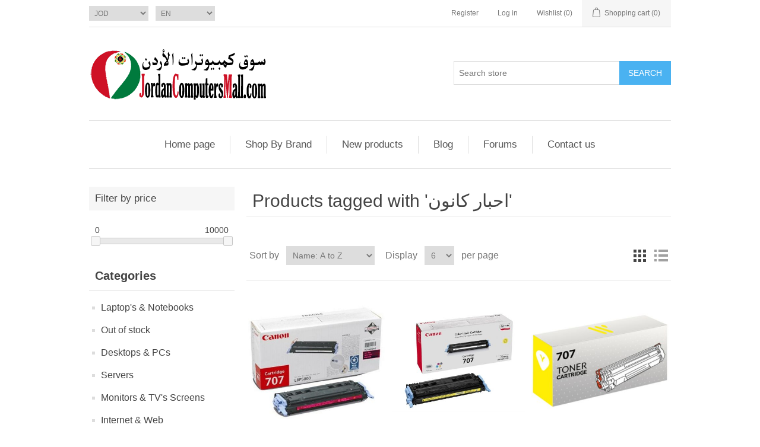

--- FILE ---
content_type: text/html; charset=utf-8
request_url: https://jordancomputers.com/en/%D8%A7%D8%AD%D8%A8%D8%A7%D8%B1-%D9%83%D8%A7%D9%86%D9%88%D9%86
body_size: 16772
content:
<!DOCTYPE html><html lang="en" dir="ltr" class="html-product-tag-page"><head><title>Products tagged with &#x27;&#x627;&#x62D;&#x628;&#x627;&#x631; &#x643;&#x627;&#x646;&#x648;&#x646;&#x27;. Computers Mall</title><meta charset="UTF-8"><meta name="description" content="We offers the best prices on Computers, Computer Parts, Laptops, Hard Drives, PC Hardware &amp; Accessories with fast shipping"><meta name="keywords" content="online store jordan,computers jordan,laptops jordan,cameras jordan,printers jordan,computer parts jordan,PC hardware jordan,hard drives jordan,SSDs jordan,RAM jordan,monitors jordan,keyboards jordan,mice jordan,printer ink jordan,toner cartridges jordan,printer supplies jordan,photo paper jordan,digital cameras jordan,DSLR cameras jordan,mirrorless cameras jordan,camera lenses jordan,accessories jordan,electronics store jordan,tech shop amman,best prices jordan,fast shipping,HP printers,Dell laptops,Canon cameras,cctv cameras,Epson ink,Lenovo laptops,Samsung monitors,Amman,Jordan"><meta name="generator" content="nopCommerce"><meta name="viewport" content="width=device-width, initial-scale=1"><link rel="stylesheet" href="/css/ws7nj0xewle_twu0tmnzfw.styles.css?v=RIpEdWXA_q53GKMKq7Q9z3UkaUw"><script async src='https://www.googletagmanager.com/gtag/js?id=G-XXXXXXXXXX'></script><script>function gtag(){dataLayer.push(arguments)}window.dataLayer=window.dataLayer||[];gtag("js",new Date);gtag("config","G-XXXXXXXXXX")</script><link rel="shortcut icon" href="/icons/icons_0/Jordan-Computers.ico"><body><input name="__RequestVerificationToken" type="hidden" value="CfDJ8GjoVL5lPHRFoGgY4LHLPuxYAxvW_pLuxkXPY13CsrRp5fQoDYRxvYSRVCpgOV-ccULqzgLnnQ4MaMvL_Hl0N3olvddkpL0ViTq4Bvc-jSUI8PVoycKgWlgXnFFb2alU1bWTkQWHaSW9oAr6VlvPeXU"><div class="ajax-loading-block-window" style="display:none"></div><div id="dialog-notifications-success" role="status" aria-live="polite" aria-atomic="true" title="Notification" style="display:none"></div><div id="dialog-notifications-error" role="alert" aria-live="assertive" aria-atomic="true" title="Error" style="display:none"></div><div id="dialog-notifications-warning" role="alert" aria-live="assertive" aria-atomic="true" title="Warning" style="display:none"></div><div id="bar-notification" class="bar-notification-container" role="status" aria-live="polite" aria-atomic="true" data-close="Close"></div><div class="master-wrapper-page"><div class="header"><a class="skip" href="#main">Skip navigation</a><div class="header-upper"><div class="header-selectors-wrapper"><div class="currency-selector"><select id="customerCurrency" name="customerCurrency" onchange="setLocation(this.value)" aria-label="Currency selector"><option selected value="https://jordancomputers.com/en/changecurrency/12?returnUrl=%2Fen%2F%25D8%25A7%25D8%25AD%25D8%25A8%25D8%25A7%25D8%25B1-%25D9%2583%25D8%25A7%25D9%2586%25D9%2588%25D9%2586">JOD<option value="https://jordancomputers.com/en/changecurrency/1?returnUrl=%2Fen%2F%25D8%25A7%25D8%25AD%25D8%25A8%25D8%25A7%25D8%25B1-%25D9%2583%25D8%25A7%25D9%2586%25D9%2588%25D9%2586">US Dollar<option value="https://jordancomputers.com/en/changecurrency/6?returnUrl=%2Fen%2F%25D8%25A7%25D8%25AD%25D8%25A8%25D8%25A7%25D8%25B1-%25D9%2583%25D8%25A7%25D9%2586%25D9%2588%25D9%2586">Euro</select></div><div class="language-selector"><select id="customerlanguage" name="customerlanguage" onchange="setLocation(this.value)" aria-label="Languages selector"><option selected value="https://jordancomputers.com/en/changelanguage/1?returnUrl=%2Fen%2F%25D8%25A7%25D8%25AD%25D8%25A8%25D8%25A7%25D8%25B1-%25D9%2583%25D8%25A7%25D9%2586%25D9%2588%25D9%2586">EN<option value="https://jordancomputers.com/en/changelanguage/2?returnUrl=%2Fen%2F%25D8%25A7%25D8%25AD%25D8%25A8%25D8%25A7%25D8%25B1-%25D9%2583%25D8%25A7%25D9%2586%25D9%2588%25D9%2586">&#x627;&#x644;&#x639;&#x631;&#x628;&#x64A;&#x629;</select></div></div><div class="header-links-wrapper"><div class="header-links"><ul><li><a href="/en/register?returnUrl=%2Fen%2F%25D8%25A7%25D8%25AD%25D8%25A8%25D8%25A7%25D8%25B1-%25D9%2583%25D8%25A7%25D9%2586%25D9%2588%25D9%2586" class="ico-register">Register</a><li><a href="/en/login?returnUrl=%2Fen%2F%25D8%25A7%25D8%25AD%25D8%25A8%25D8%25A7%25D8%25B1-%25D9%2583%25D8%25A7%25D9%2586%25D9%2588%25D9%2586" class="ico-login">Log in</a><li><a href="/en/wishlist" class="ico-wishlist"> <span class="wishlist-label">Wishlist</span> <span class="wishlist-qty">(0)</span> </a><li id="topcartlink"><a href="/en/cart" class="ico-cart"> <span class="cart-label">Shopping cart</span> <span class="cart-qty">(0)</span> </a></ul></div><div id="flyout-cart" class="flyout-cart"><div class="mini-shopping-cart"><div class="count">You have no items in your shopping cart.</div></div></div></div></div><div class="header-lower"><div class="header-logo"><a href="/"> <img alt="Jordan Computers" src="https://jordancomputers.com/images/thumbs/0002183_Jordan-Computers-logo.png"> </a></div><div class="search-box store-search-box"><form method="get" id="small-search-box-form" action="/en/search"><input type="text" class="search-box-text" id="small-searchterms" autocomplete="off" name="q" placeholder="Search store" aria-label="Search store"> <button type="submit" class="button-1 search-box-button">Search</button></form></div></div></div><div class="header-menu"><ul class="top-menu notmobile"><li><a href="/">Home page</a><li><a href="/en/shop-by-brand">Shop By Brand</a><li><a href="/en/newproducts">New products</a><li><a href="/en/blog">Blog</a><li><a href="/en/boards">Forums</a><li><a href="/en/contactus">Contact us</a></ul><div class="menu-toggle" tabindex="0" role="button" aria-controls="aria-categories-mobile-ul">Menu</div><ul class="top-menu mobile"><li><a href="/">Home page</a><li><a href="/en/notbooks-laptops">Laptop&#x27;s &amp; Notebooks </a><div class="sublist-toggle"></div><ul class="sublist first-level"><li><a href="/en/core-i3-laptops">Core i3 Laptops </a><li><a href="/en/core-i5-laptops">Core i5 Laptops </a><li><a href="/en/core-i7-laptops">Core i7 Laptops </a><li><a href="/en/intel-celeron-laptops">Intel Celeron Laptops </a><li><a href="/en/intel-pentium-laptops">Intel Pentium Laptops </a><li><a href="/en/amd-laptops-in-jordan">AMD Laptops </a><li><a href="/en/ultrabook-laptops">Ultrabook laptop </a><li><a href="/en/gaming-laptops-in-jordan">Gaming Laptops </a><li><a href="/en/laptop-notebook-drivers">Laptop &amp; Notebook Drivers </a><li><a href="/en/laptop-parts">Laptop Parts </a><div class="sublist-toggle"></div><ul class="sublist"><li><a href="/en/laptop-screens">Laptop Screens </a><li><a href="/en/laptop-battery">laptop Battery </a><li><a href="/en/laptops-charger">Laptops Charger </a><li><a href="/en/laptop-hard-drives">Laptop Hard Drives </a><li><a href="/en/laptop-keyboard">laptop keyboard </a><li><a href="/en/laptops-ram">laptops Ram </a><li><a href="/en/boards-cpus-fans">Boards-CPUs-Fans </a></ul><li><a href="/en/laptop-bags-backpacks">Laptop Bags &amp; backpacks </a><li><a href="/en/laptop-repair">Laptop Repair </a><li><a href="/en/laptop-accessories">Laptop Accessories </a><li><a href="/en/touch-screen-laptops-ultrabooks">Touch-Screen Laptops &amp; Ultrabook&#x27;s </a><li><a href="/en/toshiba-laptops-in-jordan">Toshiba Laptops </a><li><a href="/en/dell-laptops-notebooks-ultrabooks">Dell Laptops Notebooks &amp; Ultrabooks </a><li><a href="/en/hp-laptops-notebooks-ultrabooks">HP &#xA0;Laptops , Notebooks &amp; Ultrabooks </a><li><a href="/en/lenovo-laptops-notebooks-ultrabooks">Lenovo Laptops, Notebooks &amp; Ultrabooks </a><li><a href="/en/acer-laptops">Acer Laptops </a><li><a href="/en/used-laptop">Used Laptop </a></ul><li><a href="/en/out-of-stock">Out of stock </a><li><a href="/en/desktops-pcs">Desktops &amp; PCs </a><div class="sublist-toggle"></div><ul class="sublist first-level"><li><a href="/en/core-i3-pcs-desktops">Core i3 PCs Desktops </a><li><a href="/en/core-i5-pcs-desktops">Core i5 PCs Desktops </a><li><a href="/en/core-i7-pcs-desktops">Core i7 PCs Desktops </a><li><a href="/en/pentium-pcs-desktops">Pentium PCs Desktops </a><li><a href="/en/assembled-pcs">Assembled PC&#x27;s </a><li><a href="/en/computers-parts">Computers Parts </a><div class="sublist-toggle"></div><ul class="sublist"><li><a href="/en/pc-case-and-power-supply">Case and Power Supply </a><li><a href="/en/ram-computer">Ram Computer </a><li><a href="/en/the-top-hard-drives-internal-sata-ssd-in-the-industry">Hard disk Drive </a><li><a href="/en/cpu-processor">CPU Or Processor </a><li><a href="/en/video-audio-cards">graphics card </a><div class="sublist-toggle"></div><ul class="sublist"><li><a href="/en/gigabyte">GIGABYTE </a></ul><li><a href="/en/mother-board">Mother Board </a></ul><li><a href="/en/computer-accessories">Computer Accessories </a><li><a href="/en/used-desktops">Used Desktops </a><li><a href="/en/lenovo-desktops-pcs-all-in-one-pcs">Lenovo Desktops, PCs &amp; All-in-One PCs </a><li><a href="/en/hp-desktops-pcs-all-in-one-pcs">HP Desktops, PCs &amp; All-in-One PCs </a><li><a href="/en/all-in-one-desktop-pcs-computers">All-in-One Desktop PCs and Computers </a></ul><li><a href="/en/servers-in-jordan">Servers </a><li><a href="/en/monitors-tvs-screens">Monitors &amp; TV&#x27;s Screens </a><div class="sublist-toggle"></div><ul class="sublist first-level"><li><a href="/en/gaming-monitor">Gaming Monitor </a><li><a href="/en/pc-monitors">PC Monitors </a><li><a href="/en/lcd-plasma-screen-tvs">LCD Plasma Screen TV&#x27;s </a><li><a href="/en/monitor-and-tvs-size-30-inch-39">Screen Size 30&quot; - 39&quot; inch </a><li><a href="/en/monitor-and-tv-in-jordan">Screen Size 18 &quot; - 20 &quot; inch </a><li><a href="/en/monitors-and-tv-size-21-23-inch">Screen Size&quot; 21 &#x2013; 23&quot; inch </a><li><a href="/en/monitors-and-tv-size-23-inch-27">Screen Size 23&quot; - 27&quot; inch </a></ul><li><a href="/en/internet-web">Internet &amp; Web </a><div class="sublist-toggle"></div><ul class="sublist first-level"><li><a href="/en/domain-names-services">Domain Services </a><div class="sublist-toggle"></div><ul class="sublist"><li><a href="/en/internationalized-domain-names-idns">Internationalized domains IDN </a><li><a href="/en/registration-transfer-domains">Registration &amp; Transfer Domains </a><li><a href="/en/domain-consulting-and-appraisals">Domain Consulting and Appraisals </a></ul><li><a href="/en/email-services">Email Services </a><div class="sublist-toggle"></div><ul class="sublist"><li><a href="/en/email-marketing">Email Marketing </a><li><a href="/en/professional-personal-email">Professional &amp; Personal Email </a><li><a href="/en/advanced-email-services">Advanced Email Services </a></ul><li><a href="/en/web-development-design">Web Development &amp; Design </a><li><a href="/en/hosting-%D8%AE%D8%AF%D9%85%D8%A7%D8%AA-%D8%A7%D9%84%D8%A3%D8%B3%D8%AA%D8%B6%D8%A7%D9%81%D8%A9-%D9%88%D8%A7%D9%84%D8%AA%D8%B3%D9%83%D9%8A%D9%86">Hosting </a><li><a href="/en/web-publishing-seo">Web Publishing &amp; SEO </a><li><a href="/en/internet-service-isp-vpn-voip-adsl">Website Security </a><div class="sublist-toggle"></div><ul class="sublist"><li><a href="/en/virtual-private-networks-vpns">Virtual Private Networks (VPNs) </a><li><a href="/en/internet-service-provider-isp-adsl">Internet service provider (ISP) </a></ul></ul><li><a href="/en/repair-service">Repair &amp; Service </a><li><a href="/en/commercial-supplies">Commercial Supplies </a><div class="sublist-toggle"></div><ul class="sublist first-level"><li><a href="/en/time-attendance-2">Time Attendance </a><li><a href="/en/alarms-systems">Alarms Systems </a></ul><li><a href="/en/digital-cameras">Camera &amp; Camcorder </a><div class="sublist-toggle"></div><ul class="sublist first-level"><li><a href="/en/water-proof-camera">Waterproof Camera </a><li><a href="/en/professional-cameras">Professional Cameras </a><li><a href="/en/compact-digital-cameras-in-jordan">Compact Digital Cameras </a></ul><li><a href="/en/surveillance-en">surveillance </a><div class="sublist-toggle"></div><ul class="sublist first-level"><li><a href="/en/avtech-brand">Car Camera &amp; DVR </a><li><a href="/en/cameras-outdoor">Cameras Outdoor </a><li><a href="/en/surveillance-systems-kits">Complete Surveillance Systems Kits </a><li><a href="/en/surveillance-services">Surveillance Services </a><li><a href="/en/dvr-cards-usb">DVR Cards &amp; USB </a><li><a href="/en/dvr-cctv-stand-alone">DVR Stand Alone </a><li><a href="/en/hd-digital-video-recorder-dvr">AHD DVR Digital Video Recorder </a><li><a href="/en/nvr-network-video-recorder">NVR network video recorder </a><li><a href="/en/cctv-cmos-cameras">CCTV &amp; CMOS Cameras </a><li><a href="/en/hd-cameras">HD Cameras </a><li><a href="/en/ip-cameras">IP cameras </a><li><a href="/en/cctv-power-supply">CCTV Camera Power Supplies </a><li><a href="/en/bnc-video-baluns">Video Baluns &amp; BNCs </a><li><a href="/en/cctv-cables">Cable For. CCTV Applications </a><li><a href="/en/security-camera-mounts-brackets">CCTV Camera Mounts &amp; Brackets </a><li><a href="/en/surveillance-equipment-and-parts">surveillance equipment and parts </a><li><a href="/en/surveillance-dome-camera-in-jordan">Surveillance Dome Cameras </a><li><a href="/en/surveillance-btz-cameras">Surveillance BTZ Cameras </a><li><a href="/en/surveillance-bullet-cameras">Surveillance Bullet Cameras </a><li><a href="/en/surveillance-box-camera">Surveillance BOX Cameras </a><li><a href="/en/surveillance-systems">China surveillance systems </a><li><a href="/en/dahua-dvr-and-surveillance-cameras">Dahua DVR and Camera Surveillance </a><li><a href="/en/security-cctv-camera">Hikvision DVR and Camera Surveillance </a></ul><li><a href="/en/electronics-accessories">Electronics Accessories </a><div class="sublist-toggle"></div><ul class="sublist first-level"><li><a href="/en/keyboard-mouse-combos"> Keyboard Mouse Combos </a><li><a href="/en/computer-mouse">Computer mouse </a><div class="sublist-toggle"></div><ul class="sublist"><li><a href="/en/gaming-mouse">Gaming Mouse </a></ul></ul><li><a href="/en/printers-inks">Printers &amp; Inks </a><div class="sublist-toggle"></div><ul class="sublist first-level"><li><a href="/en/disc-producer">Disc producer </a><li><a href="/en/printers">Printers </a><div class="sublist-toggle"></div><ul class="sublist"><li><a href="/en/saving-printers">Ink Tank Printers </a><li><a href="/en/a3-a3-printers">A3&#x2B; &amp; A3 Printers </a><li><a href="/en/printers-plotters">Plotter &amp; Wide-Format Printers </a><li><a href="/en/barcode-printers">Barcode and Label Printer </a><li><a href="/en/inkjet-printers">Inkjet Printer </a><li><a href="/en/laser-printers">Laser Printers </a><div class="sublist-toggle"></div><ul class="sublist"><li><a href="/en/single-function-mono-laser-printer">Single Function Mono Laser Printer </a><li><a href="/en/multifunction-mono-laser-printer">Multifunction Mono Laser Printer </a><li><a href="/en/multifunction-color-laser-printer">multifunction color laser printer </a><li><a href="/en/single-function-color-laser-printer">Single Function Color Laser Printers </a><li><a href="/en/enterprise-wide-format-multifunction-printers">Enterprise &amp; Wide Format Multifunction Printers </a><li><a href="/en/enterprise-laser-multifunction-copiers">Enterprise Laser &amp; Multifunction Copiers </a></ul><li><a href="/en/dot-matrix-impact-printers">Dot-matrix &amp; Impact Printers </a><li><a href="/en/photo-portable-printers">Photo &amp; Portable Printers </a><li><a href="/en/pos-receipt-printers-en">POS &amp; Thermal Printers </a><li><a href="/en/fax-machines-and-fax-printers">Fax Machines and Fax Printers </a><li><a href="/en/idcard-printers">ID Card Printers </a><div class="sublist-toggle"></div><ul class="sublist"><li><a href="/en/id-cards">ID Cards </a></ul><li><a href="/en/3d-printers">3D Printers </a><li><a href="/en/food-edible-ink-printers">Food &amp; Edible Ink Printers </a><li><a href="/en/cd-dvd-printers">CD DVD Printers </a></ul><li><a href="/en/ink-cartridges">Ink &amp; Cartridges </a><div class="sublist-toggle"></div><ul class="sublist"><li><a href="/en/ink-cartridges-for-inkjet-printers">Ink Cartridges </a><div class="sublist-toggle"></div><ul class="sublist"><li><a href="/en/printer-ink-refills-and-kits-service">Printer Ink Refills Kits &amp; service </a><li><a href="/en/edible-inks-for-food-printing">Edible Inks for food printing </a><li><a href="/en/ink-cartridges-2">INK CARTRIDGES </a><li><a href="/en/sublimation-ink">Sublimation Ink </a></ul><li><a href="/en/toner-cartridges-for-laser-printers">Laser Printers Cartridges </a><div class="sublist-toggle"></div><ul class="sublist"><li><a href="/en/hp-toner-cartridges-for-hp-laser-printers">HP original laser toner cartridge </a><li><a href="/en/canon-ink-cartridges-or-canon-inkjet-printers">Canon Toner Cartridges For Canon Laser Printer </a><li><a href="/en/brother-toner-cartridges-for-brother-laser-printers">Toner Cartridges for brother laser printers </a><li><a href="/en/drums-for-laser-printers">Drums for Laser Printers </a><li><a href="/en/hp-compatible-laser-toner-cartridges">COMPATIBLE LASER CARTRIDGES </a><li><a href="/en/ink-cartridges-for-brother-inkjet-printer">Laser Toners Cartridge For Brother LaserJet Printers </a></ul><li><a href="/en/printing-consumables-supplies">Printing Consumables Supplies </a><div class="sublist-toggle"></div><ul class="sublist"><li><a href="/en/photopaper-en">Photo Paper </a></ul></ul><li><a href="/en/printers-repairs">Printers Repairs </a><li><a href="/en/hp-printers-inks">HP Printers &amp; Inks </a><li><a href="/en/brother-printers-brother-inks">Brother Printers &amp; Brother INKs </a><li><a href="/en/samsung-computer-printers">Samsung Printers &amp; Inks </a></ul><li><a href="/en/ups-power-supplies">UPS &amp; Power </a><div class="sublist-toggle"></div><ul class="sublist first-level"><li><a href="/en/high-quality-ups">UPS </a><div class="sublist-toggle"></div><ul class="sublist"><li><a href="/en/3-phase-ups">3 Phase UPS </a><li><a href="/en/single-phase-ups">Single Phase UPS </a><li><a href="/en/ups-batteries-accessories">UPS Batteries </a><li><a href="/en/apc-ups">UPS Cards &amp; Cables </a><li><a href="/en/legrand-ups">UPS Repairs and Services </a><li><a href="/en/ups-accessories">UPS Accessories </a></ul><li><a href="/en/extension-cord">Extension cord </a><li><a href="/en/power-bank">Power Bank </a><li><a href="/en/portable-power">Portable Power </a><li><a href="/en/desktop-power-supplies">Desktop Power Supplies PSU </a></ul><li><a href="/en/headphones-speakers-home-theater">Headphones &amp; speakers </a><div class="sublist-toggle"></div><ul class="sublist first-level"><li><a href="/en/speakers">Speakers </a><li><a href="/en/subwoofer">Subwoofer </a><li><a href="/en/bluetooth-speakers">Bluetooth Speakers </a><div class="sublist-toggle"></div><ul class="sublist"><li><a href="/en/mobile-portable-bluetooth-speakers-2">Mobile Portable Bluetooth Speakers </a></ul><li><a href="/en/home-theater">Home Theater </a></ul><li><a href="/en/networking-internet">Networking &amp; Internet </a><div class="sublist-toggle"></div><ul class="sublist first-level"><li><a href="/en/wireless-routers">wireless routers </a><li><a href="/en/network-switches">Network switches </a><div class="sublist-toggle"></div><ul class="sublist"><li><a href="/en/managed-switches">Managed Switches </a><li><a href="/en/unmanaged-switches">Unmanaged Switches </a></ul><li><a href="/en/wireless-adapter">Wireless Adapter </a><li><a href="/en/wireless-access-points">Wireless Access Points </a><li><a href="/en/internet-networks-extension-and-maintenance">Network Solutions </a><li><a href="/en/power-line-communication-plc">Power-line communication (PLC) </a><li><a href="/en/mesh-wi-fi">Wi-Fi Mesh Network Systems </a><li><a href="/en/wi-fi-extenders-and-wireless-booster">Wi-Fi Range Extender </a><li><a href="/en/access-points">Access Points </a><li><a href="/en/wireless-network">Wireless Network </a></ul><li><a href="/en/cables-adapters">Cables &amp; Adapters </a><li><a href="/en/server-racks-and-server-cabinets">Racks and Server Cabinets </a><li><a href="/en/storage-media">Storage &amp; Media </a><div class="sublist-toggle"></div><ul class="sublist first-level"><li><a href="/en/ssd-en">Solid-state drive (SSD) </a><li><a href="/en/internal-hard-disk-drives">Internal Hard Disk Drives </a><div class="sublist-toggle"></div><ul class="sublist"><li><a href="/en/desktop-internal-hard-disk-drives">Desktop Internal Hard Disk Drive </a><li><a href="/en/laptop-25-hard-disk-drives">Laptop 2.5 &#x201C; Hard Disk Drives </a><li><a href="/en/surveillance-hard-disk">Surveillance Hard Disk </a></ul><li><a href="/en/flash-memory">Flash Memory </a><li><a href="/en/portable-external-hard-disk-drive">Portable External Hard Disk Drives </a><li><a href="/en/network-attached-storage-nas">Network Attached Storage (NAS) </a><li><a href="/en/online-backup-cloud-storage">Online Backup &amp; Cloud Storage </a><li><a href="/en/media-cd-dvd">Media (CD/DVD) </a></ul><li><a href="/en/games">Games </a><li><a href="/en/projectors-projection-screens">Projectors &amp; Projection Screens </a><div class="sublist-toggle"></div><ul class="sublist first-level"><li><a href="/en/projector-accessories">Projector Accessories </a><li><a href="/en/projection-screens">Projection Screens </a><li><a href="/en/projector-lamp">projector lamps and Parts </a></ul><li><a href="/en/genuine-software-windows">Software </a><div class="sublist-toggle"></div><ul class="sublist first-level"><li><a href="/en/adobe-software">Adobe Software&#x27;s </a><li><a href="/en/microsoft-softwares">Microsoft Software&#x27;s </a></ul><li><a href="/en/digital-downloads-drivers">Digital downloads &amp; Drivers </a><li><a href="/en/playstation-and-x-box">PlayStation And X box </a><li><a href="/en/office-furniture-computer">Office Furniture &amp; Computer </a><li><a href="/en/computer-books">Computer Books </a><li><a href="/en/gift-cards">Gift Cards </a><li><a href="/en/hot-offer-hp-g6-toshiba-c660">Hot Offer-Sale </a><li><a href="/en/coming-soon">Coming Soon </a><li><a href="/en/document-scanner">Document Scanner </a><li><a href="/en/mobiles-accessories">mobiles accessories </a><li><a href="/en/iphone-mobiles">iPhone Mobiles </a><li><a href="/en/samsung-smartphones-mobiles">Samsung Smartphones Mobiles </a><li><a href="/en/sony-smartphones-mobiles">Sony Smartphones Mobiles </a><li><a href="/en/lenovo-smart-phones-mobiles">Lenovo Smartphone mobiles </a><li><a href="/en/alcatel-smartphone-mobile">Alcatel Smartphone Mobile </a><li><a href="/en/lg-smartphone-mobile">LG Smartphone Mobile </a><li><a href="/en/huawei-smartphones-mobiles">Huawei Smartphones Mobiles </a><li><a href="/en/nokia-mobile-phones">Nokia Mobile Phones </a><li><a href="/en/mobile-portable-bluetooth-speaker">Mobile Portable Bluetooth Speaker </a><li><a href="/en/mobile-phone-repair">Mobile Phone Repair </a><li><a href="/en/pos-system">POS system </a><div class="sublist-toggle"></div><ul class="sublist first-level"><li><a href="/en/point-of-sales">Point of Sales Devices </a><li><a href="/en/barcode-scanners">Barcode Scanners </a><li><a href="/en/pos-software-en">POS Software and Programs </a><li><a href="/en/thermal-transfer-ribbons-en">Thermal Transfer Ribbons </a><li><a href="/en/labels-paper-rolls-en">Labels &amp; Barcode Rolls </a><li><a href="/en/pos-barcode-scanner">POS Barcode Scanner </a><li><a href="/en/counter-money-machine">Money Counting Machine </a><li><a href="/en/cash-drawer-en">CASH DRAWER </a><li><a href="/en/pos-machines">POS Machines </a></ul><li><a href="/en/attendance-and-access-control">Attendance and Access Control </a><li><a href="/en/alarms-systems-security">Alarms &amp; Security Systems </a><li><a href="/en/paper-shredders-en">Paper Shredders </a><li><a href="/en/landline-en">Landline Phones </a><li><a href="/en/shop-by-brand">Shop By Brand</a><li><a href="/en/newproducts">New products</a><li><a href="/en/blog">Blog</a><li><a href="/en/boards">Forums</a><li><a href="/en/contactus">Contact us</a></ul></div><div class="master-wrapper-content" id="main" role="main"><div class="master-column-wrapper"><div class="side-2"><div class="block product-filters"><div class="product-filter price-range-filter"><div class="filter-title"><strong>Filter by price</strong></div><div class="filter-content"><div class="selected-price-range"><span class="from"></span> <span class="to"></span></div><div id="price-range-slider"></div></div></div></div><div class="block block-category-navigation"><div class="title"><strong>Categories</strong></div><div class="listbox"><ul class="list"><li class="inactive"><a href="/en/notbooks-laptops">Laptop&#x27;s &amp; Notebooks </a><li class="inactive"><a href="/en/out-of-stock">Out of stock </a><li class="inactive"><a href="/en/desktops-pcs">Desktops &amp; PCs </a><li class="inactive"><a href="/en/servers-in-jordan">Servers </a><li class="inactive"><a href="/en/monitors-tvs-screens">Monitors &amp; TV&#x27;s Screens </a><li class="inactive"><a href="/en/internet-web">Internet &amp; Web </a><li class="inactive"><a href="/en/repair-service">Repair &amp; Service </a><li class="inactive"><a href="/en/commercial-supplies">Commercial Supplies </a><li class="inactive"><a href="/en/digital-cameras">Camera &amp; Camcorder </a><li class="inactive"><a href="/en/surveillance-en">surveillance </a><li class="inactive"><a href="/en/electronics-accessories">Electronics Accessories </a><li class="inactive"><a href="/en/printers-inks">Printers &amp; Inks </a><li class="inactive"><a href="/en/ups-power-supplies">UPS &amp; Power </a><li class="inactive"><a href="/en/headphones-speakers-home-theater">Headphones &amp; speakers </a><li class="inactive"><a href="/en/networking-internet">Networking &amp; Internet </a><li class="inactive"><a href="/en/cables-adapters">Cables &amp; Adapters </a><li class="inactive"><a href="/en/server-racks-and-server-cabinets">Racks and Server Cabinets </a><li class="inactive"><a href="/en/storage-media">Storage &amp; Media </a><li class="inactive"><a href="/en/games">Games </a><li class="inactive"><a href="/en/projectors-projection-screens">Projectors &amp; Projection Screens </a><li class="inactive"><a href="/en/genuine-software-windows">Software </a><li class="inactive"><a href="/en/digital-downloads-drivers">Digital downloads &amp; Drivers </a><li class="inactive"><a href="/en/playstation-and-x-box">PlayStation And X box </a><li class="inactive"><a href="/en/office-furniture-computer">Office Furniture &amp; Computer </a><li class="inactive"><a href="/en/computer-books">Computer Books </a><li class="inactive"><a href="/en/gift-cards">Gift Cards </a><li class="inactive"><a href="/en/hot-offer-hp-g6-toshiba-c660">Hot Offer-Sale </a><li class="inactive"><a href="/en/coming-soon">Coming Soon </a><li class="inactive"><a href="/en/document-scanner">Document Scanner </a><li class="inactive"><a href="/en/mobiles-accessories">mobiles accessories </a><li class="inactive"><a href="/en/iphone-mobiles">iPhone Mobiles </a><li class="inactive"><a href="/en/samsung-smartphones-mobiles">Samsung Smartphones Mobiles </a><li class="inactive"><a href="/en/sony-smartphones-mobiles">Sony Smartphones Mobiles </a><li class="inactive"><a href="/en/lenovo-smart-phones-mobiles">Lenovo Smartphone mobiles </a><li class="inactive"><a href="/en/alcatel-smartphone-mobile">Alcatel Smartphone Mobile </a><li class="inactive"><a href="/en/lg-smartphone-mobile">LG Smartphone Mobile </a><li class="inactive"><a href="/en/huawei-smartphones-mobiles">Huawei Smartphones Mobiles </a><li class="inactive"><a href="/en/nokia-mobile-phones">Nokia Mobile Phones </a><li class="inactive"><a href="/en/mobile-portable-bluetooth-speaker">Mobile Portable Bluetooth Speaker </a><li class="inactive"><a href="/en/mobile-phone-repair">Mobile Phone Repair </a><li class="inactive"><a href="/en/pos-system">POS system </a><li class="inactive"><a href="/en/attendance-and-access-control">Attendance and Access Control </a><li class="inactive"><a href="/en/alarms-systems-security">Alarms &amp; Security Systems </a><li class="inactive"><a href="/en/paper-shredders-en">Paper Shredders </a><li class="inactive"><a href="/en/landline-en">Landline Phones </a></ul></div></div><div class="block block-manufacturer-navigation"><div class="title"><strong>Manufacturers</strong></div><div class="listbox"><ul class="list"><li class="inactive"><a href="/en/dell"> Dell</a><li class="inactive"><a href="/en/buy-in-canon-jordan">Canon</a></ul><div class="view-all"><a href="/en/manufacturer/all">View all</a></div></div></div><div class="block block-popular-tags"><div class="title"><strong>Popular tags</strong></div><div class="listbox"><div class="tags"><ul><li><a href="/en/canon" style="font-size:150%">Canon</a><li><a href="/en/canon-toners" style="font-size:85%">canon toners</a><li><a href="/en/epson" style="font-size:150%">epson</a><li><a href="/en/ink-cartridge" style="font-size:120%">ink cartridge</a><li><a href="/en/laser-toner-cartridge" style="font-size:90%">laser toner cartridge</a><li><a href="/en/printer-toner-cartridge" style="font-size:85%">printer toner cartridge</a><li><a href="/en/toner-cartridge" style="font-size:85%">toner cartridge</a><li><a href="/en/toners" style="font-size:85%">toners</a><li><a href="/en/%D8%A7%D8%AD%D8%A8%D8%A7%D8%B1" style="font-size:90%">&#x627;&#x62D;&#x628;&#x627;&#x631;</a><li><a href="/en/%D8%A7%D8%AD%D8%A8%D8%A7%D8%B1-%D8%A7%D8%B5%D9%84%D9%8A%D8%A9" style="font-size:90%">&#x627;&#x62D;&#x628;&#x627;&#x631; &#x627;&#x635;&#x644;&#x64A;&#x629;</a><li><a href="/en/%D8%A7%D8%AD%D8%A8%D8%A7%D8%B1-%D8%B7%D8%A7%D8%A8%D8%B9%D8%A9-%D9%83%D8%A7%D9%86%D9%88%D9%86" style="font-size:85%">&#x627;&#x62D;&#x628;&#x627;&#x631; &#x637;&#x627;&#x628;&#x639;&#x629; &#x643;&#x627;&#x646;&#x648;&#x646;</a><li><a href="/en/%D8%A7%D8%AD%D8%A8%D8%A7%D8%B1-%D8%B7%D8%A7%D8%A8%D8%B9%D8%A9-%D9%84%D9%8A%D8%B2%D8%B1" style="font-size:90%">&#x627;&#x62D;&#x628;&#x627;&#x631; &#x637;&#x627;&#x628;&#x639;&#x629; &#x644;&#x64A;&#x632;&#x631;</a><li><a href="/en/%D8%A7%D8%AD%D8%A8%D8%A7%D8%B1-%D9%83%D8%A7%D9%86%D9%88%D9%86" style="font-size:80%">&#x627;&#x62D;&#x628;&#x627;&#x631; &#x643;&#x627;&#x646;&#x648;&#x646;</a><li><a href="/en/%D8%A7%D8%AD%D8%A8%D8%A7%D8%B1-%D9%84%D9%8A%D8%B2%D8%B1" style="font-size:90%">&#x627;&#x62D;&#x628;&#x627;&#x631; &#x644;&#x64A;&#x632;&#x631;</a><li><a href="/en/%D9%83%D8%A7%D9%86%D9%88%D9%86-2" style="font-size:90%">&#x643;&#x627;&#x646;&#x648;&#x646;</a></ul></div><div class="view-all"><a href="/en/producttag/all">View all</a></div></div></div></div><div class="center-2"><div class="page product-tag-page"><div class="page-title"><h1>Products tagged with &#x27;&#x627;&#x62D;&#x628;&#x627;&#x631; &#x643;&#x627;&#x646;&#x648;&#x646;&#x27;</h1></div><div class="page-body"><div class="product-selectors"><div class="product-viewmode"><span>View as</span> <a class="viewmode-icon grid selected" data-viewmode="grid" title="Grid" tabindex="0" aria-role="button" href="#">Grid</a> <a class="viewmode-icon list" data-viewmode="list" title="List" tabindex="0" aria-role="button" href="#">List</a></div><div class="product-sorting"><span>Sort by</span> <select aria-label="Select product sort order" id="products-orderby" name="products-orderby"><option selected value="5">Name: A to Z<option value="6">Name: Z to A<option value="10">Price: Low to High<option value="11">Price: High to Low<option value="15">Created on<option value="0">Position</select></div><div class="product-page-size"><span>Display</span> <select aria-label="Select number of products per page" id="products-pagesize" name="products-pagesize"><option value="3">3<option selected value="6">6<option value="9">9<option value="18">18</select> <span>per page</span></div></div><div class="products-container"><div class="ajax-products-busy"></div><div class="products-wrapper"><div class="product-grid"><div class="item-grid"><div class="item-box"><div class="product-item" data-productid="333"><div class="picture"><a href="/en/canon-707-magenta-original-toner-cartridge" title="Canon 707 Original Magenta Toner Cartridge"> <img alt="Canon 707 Original Magenta Toner Cartridge" src="https://jordancomputers.com/images/thumbs/0000761_canon-707-original-magenta-toner-cartridge_415.jpeg" title="Canon 707 Original Magenta Toner Cartridge"> </a></div><div class="details"><h2 class="product-title"><a href="/en/canon-707-magenta-original-toner-cartridge">Canon 707 Original Magenta Toner Cartridge</a></h2><div class="product-rating-box" title="0 review(s)"><div class="rating"><div style="width:0%"></div></div></div><div class="description" data-short-description="none">Canon 707 Original Magenta Toner Cartridge for us:Canon - I-Sensys LBP-5000 Toner - I-Sensys LBP-5100 Toner - LBP-5000 Toner - Lasershot LBP-5000 Toner.</div><div class="add-info"><div class="prices"><span class="price old-price">79.00 JOD</span> <span class="price actual-price">75.00 JOD</span></div><div class="buttons"><button type="button" class="button-2 product-box-add-to-cart-button" onclick="return AjaxCart.addproducttocart_catalog(&#34;/addproducttocart/catalog/333/1/1&#34;),!1">Add to cart</button> <button type="button" class="button-2 add-to-compare-list-button" title="Add to compare list" onclick="return AjaxCart.addproducttocomparelist(&#34;/compareproducts/add/333&#34;),!1">Add to compare list</button> <button type="button" class="button-2 add-to-wishlist-button" title="Add to wishlist" onclick="return AjaxCart.addproducttocart_catalog(&#34;/addproducttocart/catalog/333/2/1&#34;),!1">Add to wishlist</button></div></div></div></div></div><div class="item-box"><div class="product-item" data-productid="334"><div class="picture"><a href="/en/canon-707-yallow-original-toner-cartridge" title="Original Toner Cartridge Canon CRG-707 Y"> <img alt="Original Toner Cartridge Canon CRG-707 Y" src="https://jordancomputers.com/images/thumbs/0000763_canon-707-original-yellow-toner-cartridge_415.jpeg" title="Original Toner Cartridge Canon CRG-707 Y"> </a></div><div class="details"><h2 class="product-title"><a href="/en/canon-707-yallow-original-toner-cartridge">Canon 707 Original Yellow Toner Cartridge</a></h2><div class="product-rating-box" title="0 review(s)"><div class="rating"><div style="width:0%"></div></div></div><div class="description" data-short-description="none">Canon 707 Original Yellow Toner Cartridge for us:Canon - I-Sensys LBP-5000 Toner - I-Sensys LBP-5100 Toner - LBP-5000 Toner - Lasershot LBP-5000 Toner.</div><div class="add-info"><div class="prices"><span class="price old-price">79.00 JOD</span> <span class="price actual-price">75.00 JOD</span></div><div class="buttons"><button type="button" class="button-2 product-box-add-to-cart-button" onclick="return AjaxCart.addproducttocart_catalog(&#34;/addproducttocart/catalog/334/1/1&#34;),!1">Add to cart</button> <button type="button" class="button-2 add-to-compare-list-button" title="Add to compare list" onclick="return AjaxCart.addproducttocomparelist(&#34;/compareproducts/add/334&#34;),!1">Add to compare list</button> <button type="button" class="button-2 add-to-wishlist-button" title="Add to wishlist" onclick="return AjaxCart.addproducttocart_catalog(&#34;/addproducttocart/catalog/334/2/1&#34;),!1">Add to wishlist</button></div></div></div></div></div><div class="item-box"><div class="product-item" data-productid="335"><div class="picture"><a href="/en/707-yallow-compatible" title="Canon 707 Yellow Compatible Toner Cartridge"> <img alt="Canon 707 Yellow Compatible Toner Cartridge" src="https://jordancomputers.com/images/thumbs/0000559_canon-707-yellow-compatible-toner-cartridge_415.jpeg" title="Canon 707 Yellow Compatible Toner Cartridge"> </a></div><div class="details"><h2 class="product-title"><a href="/en/707-yallow-compatible">Canon 707 Yellow Compatible Toner Cartridge</a></h2><div class="product-rating-box" title="0 review(s)"><div class="rating"><div style="width:0%"></div></div></div><div class="description" data-short-description="none">Canon 707 Yellow Compatible Toner Cartridge for us: Canon - I-Sensys LBP-5000 Toner - I-Sensys LBP-5100 Toner - LBP-5000 Toner - Laser shot LBP-5000 Toner.</div><div class="add-info"><div class="prices"><span class="price old-price">28.00 JOD</span> <span class="price actual-price">25.00 JOD</span></div><div class="buttons"><button type="button" class="button-2 product-box-add-to-cart-button" onclick="return AjaxCart.addproducttocart_catalog(&#34;/addproducttocart/catalog/335/1/1&#34;),!1">Add to cart</button> <button type="button" class="button-2 add-to-compare-list-button" title="Add to compare list" onclick="return AjaxCart.addproducttocomparelist(&#34;/compareproducts/add/335&#34;),!1">Add to compare list</button> <button type="button" class="button-2 add-to-wishlist-button" title="Add to wishlist" onclick="return AjaxCart.addproducttocart_catalog(&#34;/addproducttocart/catalog/335/2/1&#34;),!1">Add to wishlist</button></div></div></div></div></div><div class="item-box"><div class="product-item" data-productid="336"><div class="picture"><a href="/en/712-compatible-black" title="Show details for Canon 712 Black Compatible Toner Cartridge"> <img alt="Picture of Canon 712 Black Compatible Toner Cartridge" src="https://jordancomputers.com/images/thumbs/0000764_canon-712-black-compatible-toner-cartridge_415.jpeg" title="Show details for Canon 712 Black Compatible Toner Cartridge"> </a></div><div class="details"><h2 class="product-title"><a href="/en/712-compatible-black">Canon 712 Black Compatible Toner Cartridge</a></h2><div class="product-rating-box" title="0 review(s)"><div class="rating"><div style="width:0%"></div></div></div><div class="description" data-short-description="none">Canon 712 Compatible Black Toner Cartridge for us: canon LBP 3010, LBP 3100 printers.</div><div class="add-info"><div class="prices"><span class="price old-price">29.00 JOD</span> <span class="price actual-price">25.00 JOD</span></div><div class="buttons"><button type="button" class="button-2 product-box-add-to-cart-button" onclick="return AjaxCart.addproducttocart_catalog(&#34;/addproducttocart/catalog/336/1/1&#34;),!1">Add to cart</button> <button type="button" class="button-2 add-to-compare-list-button" title="Add to compare list" onclick="return AjaxCart.addproducttocomparelist(&#34;/compareproducts/add/336&#34;),!1">Add to compare list</button> <button type="button" class="button-2 add-to-wishlist-button" title="Add to wishlist" onclick="return AjaxCart.addproducttocart_catalog(&#34;/addproducttocart/catalog/336/2/1&#34;),!1">Add to wishlist</button></div></div></div></div></div><div class="item-box"><div class="product-item" data-productid="337"><div class="picture"><a href="/en/canon-712-original-black-toner-cartridge" title="Show details for Canon 712 Original Black Toner Cartridge"> <img alt="Picture of Canon 712 Original Black Toner Cartridge" src="https://jordancomputers.com/images/thumbs/0000765_canon-712-original-black-toner-cartridge_415.jpeg" title="Show details for Canon 712 Original Black Toner Cartridge"> </a></div><div class="details"><h2 class="product-title"><a href="/en/canon-712-original-black-toner-cartridge">Canon 712 Original Black Toner Cartridge</a></h2><div class="product-rating-box" title="0 review(s)"><div class="rating"><div style="width:0%"></div></div></div><div class="description" data-short-description="none">Canon 712 Original Black Toner Cartridge for us: canon LBP 3010, LBP 3100 printers.</div><div class="add-info"><div class="prices"><span class="price old-price">60.00 JOD</span> <span class="price actual-price">54.00 JOD</span></div><div class="buttons"><button type="button" class="button-2 product-box-add-to-cart-button" onclick="return AjaxCart.addproducttocart_catalog(&#34;/addproducttocart/catalog/337/1/1&#34;),!1">Add to cart</button> <button type="button" class="button-2 add-to-compare-list-button" title="Add to compare list" onclick="return AjaxCart.addproducttocomparelist(&#34;/compareproducts/add/337&#34;),!1">Add to compare list</button> <button type="button" class="button-2 add-to-wishlist-button" title="Add to wishlist" onclick="return AjaxCart.addproducttocart_catalog(&#34;/addproducttocart/catalog/337/2/1&#34;),!1">Add to wishlist</button></div></div></div></div></div><div class="item-box"><div class="product-item" data-productid="338"><div class="picture"><a href="/en/canon-713-compatible-black-toner-cartridge" title="Show details for Canon 713 Black Compatible Toner Cartridge"> <img alt="Picture of Canon 713 Black Compatible Toner Cartridge" src="https://jordancomputers.com/images/thumbs/0000767_canon-713-black-compatible-toner-cartridge_415.jpeg" title="Show details for Canon 713 Black Compatible Toner Cartridge"> </a></div><div class="details"><h2 class="product-title"><a href="/en/canon-713-compatible-black-toner-cartridge">Canon 713 Black Compatible Toner Cartridge</a></h2><div class="product-rating-box" title="0 review(s)"><div class="rating"><div style="width:0%"></div></div></div><div class="description" data-short-description="none">Canon 713 Compatible Black Toner Cartridge for us: canonLBP-3250 printer.</div><div class="add-info"><div class="prices"><span class="price old-price">29.00 JOD</span> <span class="price actual-price">25.00 JOD</span></div><div class="buttons"><button type="button" class="button-2 product-box-add-to-cart-button" onclick="return AjaxCart.addproducttocart_catalog(&#34;/addproducttocart/catalog/338/1/1&#34;),!1">Add to cart</button> <button type="button" class="button-2 add-to-compare-list-button" title="Add to compare list" onclick="return AjaxCart.addproducttocomparelist(&#34;/compareproducts/add/338&#34;),!1">Add to compare list</button> <button type="button" class="button-2 add-to-wishlist-button" title="Add to wishlist" onclick="return AjaxCart.addproducttocart_catalog(&#34;/addproducttocart/catalog/338/2/1&#34;),!1">Add to wishlist</button></div></div></div></div></div></div></div><div class="pager"><ul><li class="current-page"><span>1</span><li class="individual-page"><a data-page="2" href="https://jordancomputers.com/en/%D8%A7%D8%AD%D8%A8%D8%A7%D8%B1-%D9%83%D8%A7%D9%86%D9%88%D9%86?pagenumber=2">2</a><li class="individual-page"><a data-page="3" href="https://jordancomputers.com/en/%D8%A7%D8%AD%D8%A8%D8%A7%D8%B1-%D9%83%D8%A7%D9%86%D9%88%D9%86?pagenumber=3">3</a><li class="individual-page"><a data-page="4" href="https://jordancomputers.com/en/%D8%A7%D8%AD%D8%A8%D8%A7%D8%B1-%D9%83%D8%A7%D9%86%D9%88%D9%86?pagenumber=4">4</a><li class="individual-page"><a data-page="5" href="https://jordancomputers.com/en/%D8%A7%D8%AD%D8%A8%D8%A7%D8%B1-%D9%83%D8%A7%D9%86%D9%88%D9%86?pagenumber=5">5</a><li class="next-page"><a data-page="2" href="https://jordancomputers.com/en/%D8%A7%D8%AD%D8%A8%D8%A7%D8%B1-%D9%83%D8%A7%D9%86%D9%88%D9%86?pagenumber=2">Next</a><li class="last-page"><a data-page="6" href="https://jordancomputers.com/en/%D8%A7%D8%AD%D8%A8%D8%A7%D8%B1-%D9%83%D8%A7%D9%86%D9%88%D9%86?pagenumber=6">Last</a></ul></div></div></div></div></div></div></div></div><div class="footer"><div class="footer-upper"><div class="footer-block information"><div class="title"><strong>Information</strong></div><ul class="list"><li><a href="/en/sitemap">Sitemap</a><li><a href="/en/delivery">Delivery</a><li><a href="/en/privacy-notice">Privacy notice</a><li><a href="/en/conditions-of-use">Conditions of Use</a><li><a href="/en/about-us">About us</a><li><a href="/en/contactus">Contact us</a></ul></div><div class="footer-block customer-service"><div class="title"><strong>Customer service</strong></div><ul class="list"><li><a href="/en/search">Search</a><li><a href="/en/news">News</a><li><a href="/en/blog">Blog</a><li><a href="/en/boards">Forums</a><li><a href="/en/recentlyviewedproducts">Recently viewed products</a><li><a href="/en/compareproducts">Compare products list</a><li><a href="/en/newproducts">New products</a></ul></div><div class="footer-block my-account"><div class="title"><strong>My account</strong></div><ul class="list"><li><a href="/en/customer/info">My account</a><li><a href="/en/order/history">Orders</a><li><a href="/en/customer/addresses">Addresses</a><li><a href="/en/cart">Shopping cart</a><li><a href="/en/wishlist">Wishlist</a><li><a href="/en/vendor/apply">Apply for vendor account</a></ul></div><div class="footer-block follow-us"><div class="social"><div class="title"><strong>Follow us</strong></div><ul class="networks"><li class="facebook"><a href="https://www.facebook.com/Jordancomputerspage" target="_blank" rel="noopener noreferrer">Facebook</a><li class="twitter"><a href="https://twitter.com/jocomall1" target="_blank" rel="noopener noreferrer">Twitter</a><li class="rss"><a href="/news/rss/1">RSS</a><li class="youtube"><a href="https://www.youtube.com/channel/UCd3tePbJ-EZdOvNQ2MEmtXw" target="_blank" rel="noopener noreferrer">YouTube</a></ul></div><div class="newsletter"><div class="title"><strong>Newsletter</strong></div><div class="newsletter-subscribe" id="newsletter-subscribe-block"><div class="newsletter-email"><input id="newsletter-email" class="newsletter-subscribe-text" placeholder="Enter your email here..." aria-label="Sign up for our newsletter" type="email" name="NewsletterEmail"> <button type="button" id="newsletter-subscribe-button" class="button-1 newsletter-subscribe-button">Subscribe</button></div><div class="newsletter-validation"><span id="subscribe-loading-progress" style="display:none" class="please-wait">Wait...</span> <span class="field-validation-valid" data-valmsg-for="NewsletterEmail" data-valmsg-replace="true"></span></div></div><div class="newsletter-result" id="newsletter-result-block"></div></div></div></div><div class="footer-lower"><div class="footer-info"><span class="footer-disclaimer">Copyright &copy; 2025 Jordan Computers. All rights reserved.</span></div><div class="footer-powered-by">Powered by <a href="https://www.nopcommerce.com/" target="_blank" rel="nofollow">nopCommerce</a></div></div></div></div><script src="/js/ah88wkmhn5k-k51ur8rjog.scripts.js?v=JF8mO_DiAIMLLi9UEvZmvyGVzRA"></script><script src="/lib_npm/jquery-ui-touch-punch/jquery.ui.touch-punch.min.js?v=8scY86kHGUrcEyyYyv3jwGPXLQM"></script><script>$(function(){var n=$("[data-viewmode]");n.on("click",function(){return $(this).hasClass("selected")||(n.toggleClass("selected"),CatalogProducts.getProducts()),!1});$(CatalogProducts).on("before",function(n){var t=$("[data-viewmode].selected");t&&n.payload.urlBuilder.addParameter("viewmode",t.data("viewmode"))})})</script><script>$(function(){var n=$("#products-orderby");n.on("change",function(){CatalogProducts.getProducts()});$(CatalogProducts).on("before",function(t){t.payload.urlBuilder.addParameter("orderby",n.val())})})</script><script>$(function(){var n=$("#products-pagesize");n.on("change",function(){CatalogProducts.getProducts()});$(CatalogProducts).on("before",function(t){t.payload.urlBuilder.addParameter("pagesize",n.val())})})</script><script>function addPagerHandlers(){$("[data-page]").on("click",function(n){return n.preventDefault(),CatalogProducts.getProducts($(this).data("page")),!1})}$(function(){CatalogProducts.init({ajax:!0,browserPath:"/en/%D8%A7%D8%AD%D8%A8%D8%A7%D8%B1-%D9%83%D8%A7%D9%86%D9%88%D9%86",fetchUrl:"/tag/products?tagId=115"});addPagerHandlers();$(CatalogProducts).on("loaded",function(){addPagerHandlers()})})</script><script>function setSelectedPriceRange(n,t){var i=$(".selected-price-range");$(".from",i).html(n);$(".to",i).html(t)}$(function(){var n=$("#price-range-slider");n.slider({range:!0,min:0,max:1e4,values:[0,1e4],slide:function(n,t){setSelectedPriceRange(t.values[0],t.values[1])},stop:function(){CatalogProducts.getProducts()}});setSelectedPriceRange(n.slider("values",0),n.slider("values",1));$(CatalogProducts).on("before",function(t){var i=n.slider("values");i&&i.length>0&&t.payload.urlBuilder.addParameter("price",i.join("-"))})})</script><script>$(function(){$(".block .filter-title").on("click",function(){var n=window,t="inner",i;"innerWidth"in window||(t="client",n=document.documentElement||document.body);i={width:n[t+"Width"],height:n[t+"Height"]};i.width<1001&&$(this).siblings(".filter-content").slideToggle("slow")})})</script><script>$(function(){$(".header").on("mouseenter","#topcartlink",function(){$("#flyout-cart").addClass("active")});$(".header").on("mouseleave","#topcartlink",function(){$("#flyout-cart").removeClass("active")});$(".header").on("mouseenter","#flyout-cart",function(){$("#flyout-cart").addClass("active")});$(".header").on("mouseleave","#flyout-cart",function(){$("#flyout-cart").removeClass("active")})})</script><script>$("#small-search-box-form").on("submit",function(n){$("#small-searchterms").val()==""&&(alert("Please enter some search keyword"),$("#small-searchterms").focus(),n.preventDefault())})</script><script>$(function(){var n,t;$("#small-searchterms").autocomplete({delay:500,minLength:3,source:"/catalog/searchtermautocomplete",appendTo:".search-box",select:function(n,t){return $("#small-searchterms").val(t.item.label),setLocation(t.item.producturl),!1},open:function(){n&&(t=document.getElementById("small-searchterms").value,$(".ui-autocomplete").append('<li class="ui-menu-item" role="presentation"><a href="/search?q='+t+'">View all results...<\/a><\/li>'))}}).data("ui-autocomplete")._renderItem=function(t,i){var r=i.label;return n=i.showlinktoresultsearch,r=htmlEncode(r),imageWidth="20",$("<li><\/li>").data("item.autocomplete",i).append("<a><span>"+r+"<\/span><\/a>").appendTo(t)}})</script><script>var localized_data={AjaxCartFailure:"Failed to add the product. Please refresh the page and try one more time."};AjaxCart.init(!1,".header-links .cart-qty",".header-links .wishlist-qty","#flyout-cart",localized_data)</script><script>$(function(){$(".menu-toggle").on("click",function(){$(this).siblings(".top-menu.mobile").slideToggle("slow")});$(".menu-toggle").on("keydown",function(n){(n.keyCode===13||n.keyCode===32)&&(n.preventDefault(),$(this).siblings(".top-menu.mobile").slideToggle("slow"))});$(".top-menu.mobile .sublist-toggle").on("click",function(){$(this).siblings(".sublist").slideToggle("slow")})})</script><script>async function getCaptchaToken(n,t,i){var r="";if(i)for(grecaptcha.ready(()=>{grecaptcha.execute(t,{action:n}).then(n=>{r=n})});r=="";)await new Promise(n=>setTimeout(n,100));else r=$('#newsletter-subscribe-block .captcha-box textarea[name="g-recaptcha-response"').val();return r}async function newsletter_subscribe(n){var r=$("#subscribe-loading-progress"),t,i;r.show();t="";!1&&(t=await getCaptchaToken("SubscribeNewsletter","6LexYUkqAAAAABqy4NwMhfk8CUGv_Psu77qF43mO",!0));i={subscribe:n,email:$("#newsletter-email").val(),"g-recaptcha-response":t};addAntiForgeryToken(i);$.ajax({cache:!1,type:"POST",url:"/subscribenewsletter",data:i,success:function(n){$("#newsletter-result-block").html(n.Result);n.Success?($("#newsletter-subscribe-block").hide(),$("#newsletter-result-block").show()):$("#newsletter-result-block").fadeIn("slow").delay(2e3).fadeOut("slow")},error:function(){alert("Failed to subscribe.")},complete:function(){r.hide()}})}$(function(){$("#newsletter-subscribe-button").on("click",function(){newsletter_subscribe("true")});$("#newsletter-email").on("keydown",function(n){if(n.keyCode==13)return $("#newsletter-subscribe-button").trigger("click"),!1})})</script><script>$(function(){$(".footer-block .title").on("click",function(){var n=window,t="inner",i;"innerWidth"in window||(t="client",n=document.documentElement||document.body);i={width:n[t+"Width"],height:n[t+"Height"]};i.width<769&&$(this).siblings(".list").slideToggle("slow")})})</script><script>$(function(){$(".block .title").on("click",function(){var n=window,t="inner",i;"innerWidth"in window||(t="client",n=document.documentElement||document.body);i={width:n[t+"Width"],height:n[t+"Height"]};i.width<1001&&$(this).siblings(".listbox").slideToggle("slow")})})</script>